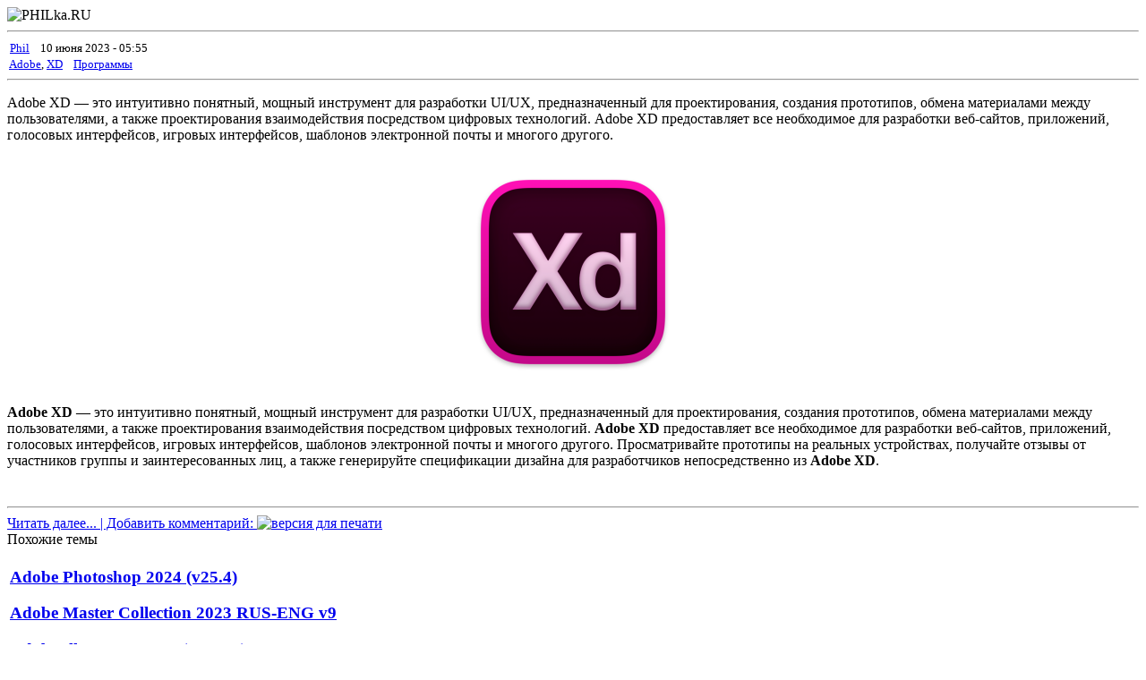

--- FILE ---
content_type: text/html; charset=utf-8
request_url: https://philka.ru/print.php?news.4162
body_size: 4090
content:
<!doctype html>
<html lang="ru">
<head>
<title>[print] Adobe XD 57.0.12 Multilingual | PHILka.RU</title>
<meta charset='utf-8' />
<meta name="robots" content="noindex" />
<meta property="og:title" content="[print] Adobe XD 57.0.12 Multilingual" />
<meta name="twitter:title" content="[print] Adobe XD 57.0.12 Multilingual" />
<meta property="author" name="author" content="Phil" />
<meta property="og:image" content="https://philka.ru/media/img/800x0/2023-05/apple_touch_icon_144x144.png" />

<link rel='apple-touch-icon' href='https://philka.ru/media/img/a144xa144/2023-05/apple_touch_icon_144x144.png' />


<!-- [JSManager] Links -->

<link rel="alternate" type="application/rss+xml" title="PHILka.RU Новости" href="https://philka.ru/feed/news/rss/" />
<link rel="alternate" type="application/atom+xml" title="PHILka.RU Новости" href="https://philka.ru/feed/news/atom/" />






<!-- [JSManager] Cached CSS -->
<link type='text/css' href='/web/cache/8423a90a.css' rel='stylesheet' property='stylesheet'  />

<style rel="stylesheet" property="stylesheet">
	body { background: #fff; color: #000 }

@media print {

	img {
        display: block;
    }
    img, table, ul, ol, .code-snippet {
        page-break-inside: avoid;
        page-break-before: auto;
        page-break-after: auto;
    }

  a[href]:after {
    content: none;
  }

}


	a.e-wysiwyg-toggle { margin-top:5px }
	.mce-tinymce.mce-fullscreen {   z-index: 1050 !important;  }
</style>

<script src="https://cdnjs.cloudflare.com/ajax/libs/jquery/3.6.0/jquery.min.js"></script>
<link rel="stylesheet" type="text/css" href="./plugins/advanced_bbcodes/css/advbbcodes.css"><meta name="keywords" content="windows, скачать, бесплатно, cack, serial" />
<meta name="description" content="Программы и файлы на каждый день! Warez, кряки, серийники и многое другое" />

<!-- Start custom head tag -->
<meta name='author' content='Phil' />
<meta name="viewport" content="width=device-width">
<link rel="icon" href="https://philka.ru/favicon.svg" type="svg+xml">
<link rel="apple-touch-icon" sizes="57x57" href="/images/apple-touch-icon/apple-touch-icon-57x57.png">
<link rel="apple-touch-icon" sizes="72x72" href="/images/apple-touch-icon/apple-touch-icon-72x72.png">
<link rel="apple-touch-icon" sizes="76x76" href="/images/apple-touch-icon/apple-touch-icon-76x76.png">
<link rel="apple-touch-icon" sizes="114x114" href="/images/apple-touch-icon/apple-touch-icon-114x114.png">
<link rel="apple-touch-icon" sizes="120x120" href="/images/apple-touch-icon/apple-touch-icon-120x120.png">
<link rel="apple-touch-icon" sizes="144x144" href="/images/apple-touch-icon/apple-touch-icon-144x144.png">
<link rel="apple-touch-icon" sizes="152x152" href="/images/apple-touch-icon/apple-touch-icon-152x152.png">
<link rel="apple-touch-icon" sizes="180x180" href="/images/apple-touch-icon/apple-touch-icon-180x180.png">
<!-- End custom head tag -->

<link rel='icon' href='https://philka.ru/favicon.ico' type='image/x-icon' />
<link rel='shortcut icon' href='https://philka.ru/favicon.ico' type='image/xicon' />
</head>
<body class='e-iframe' id='layout-3-column' >
<!-- Yandex.Metrika counter -->
<script type="text/javascript" >
   (function(m,e,t,r,i,k,a){m[i]=m[i]||function(){(m[i].a=m[i].a||[]).push(arguments)};
   m[i].l=1*new Date();
   for (var j = 0; j < document.scripts.length; j++) {if (document.scripts[j].src === r) { return; }}
   k=e.createElement(t),a=e.getElementsByTagName(t)[0],k.async=1,k.src=r,a.parentNode.insertBefore(k,a)})
   (window, document, "script", "https://mc.yandex.ru/metrika/tag.js", "ym");

   ym(4884025, "init", {
        clickmap:true,
        trackLinks:true,
        accurateTrackBounce:true
   });
</script>
<noscript><div><img src="https://mc.yandex.ru/watch/4884025" style="position:absolute; left:-9999px;" alt="" /></div></noscript>
<!-- /Yandex.Metrika counter -->
<!-- Google Analytics -->
<script>
  (function(i,s,o,g,r,a,m){i['GoogleAnalyticsObject']=r;i[r]=i[r]||function(){
  (i[r].q=i[r].q||[]).push(arguments)},i[r].l=1*new Date();a=s.createElement(o),
  m=s.getElementsByTagName(o)[0];a.async=1;a.src=g;m.parentNode.insertBefore(a,m)
  })(window,document,'script','https://www.google-analytics.com/analytics.js','ga');

  ga('create', 'UA-38603084-1', 'auto');
  ga('send', 'pageview');

</script>
<!-- /Google Analytics -->
<noscript><div class='alert alert-block alert-error alert-danger'><strong>This web site requires that javascript be enabled. <a rel='external' href='https://activatejavascript.org'>Click here for instructions.</a>.</strong></div></noscript><div style="background-color:white">
							<div style="text-align:left"><img class="logo img-responsive img-fluid" src="/media/img/0x100/2023-05/logo.png" alt="PHILka.RU" srcset="/media/img/0x400/2023-05/logo.png 4x" height="100"  /></div>
							<hr />
							<div style="text-align:left; margin-bottom:50px">

	<div class="view-item">
          	<div class="row">
        		<div class="col-md-6"><small><i class='glyphicon glyphicon-user' ></i> &nbsp;<a href='/user/phil'>Phil</a> &nbsp; <i class='glyphicon glyphicon-time' ></i> &nbsp;<span>10 июня 2023 - 05:55</span> </small></div>
        		<div class="col-md-6 text-right text-end options"><small><i class='glyphicon glyphicon-tags' ></i> &nbsp;<a class='news-tag' href='/news/tag/Adobe.html'>Adobe</a>, <a class='news-tag' href='/news/tag/XD.html'>XD</a> &nbsp; <i class='glyphicon glyphicon-folder-open' ></i> &nbsp;<a style='' href='/news/category/1.html'>Программы</a> </small></div>
        	</div>
        <hr>


		<div class="body">
			
			 <p class="lead">Adobe ХD — это интуитивно понятный, мощный инструмент для разработки UI/UX, предназначенный для проектирования, создания прототипов, обмена материалами между пользователями, а также проектирования взаимодействия посредством цифровых технологий. Adobe ХD предоставляет все необходимое для разработки веб-сайтов, приложений, голосовых интерфейсов, игровых интерфейсов, шаблонов электронной почты и многого другого.</p>
			  <div class="text-justify">
			<!-- bbcode-html-start --><div style="text-align: center;"><img src='https://philka.ru/images/newspost_images/adobexd.png' title='Adobexd' width='256' height='256' alt='Adobexd' class='img-rounded rounded bbcode bbcode-img bbcode-img-news'  /></div>
<p><strong class="">Adobe ХD</strong><span> — это интуитивно понятный, мощный инструмент для разработки UI/UX, предназначенный для проектирования, создания прототипов, обмена материалами между пользователями, а также проектирования взаимодействия посредством цифровых технологий. </span><strong class="">Adobe ХD</strong><span> предоставляет все необходимое для разработки веб-сайтов, приложений, голосовых интерфейсов, игровых интерфейсов, шаблонов электронной почты и многого другого. Просматривайте прототипы на реальных устройствах, получайте отзывы от участников группы и заинтересованных лиц, а также генерируйте спецификации дизайна для разработчиков непосредственно из </span><strong class="">Adobe XD</strong><span>.</span></p><!-- bbcode-html-end -->
			</div>
			<div class="news-videos-1">
			
		 	
		 	
			</div>


			<br />
			
			
			<div class="row  news-images-1">
        		<div class="col-md-6"></div>
        		<div class="col-md-6"></div>
        	</div>
        	<div class="row news-images-2">
        		<div class="col-md-6"></div>
        		<div class="col-md-6"></div>
            </div>
            
            
			
			
           <div class="body-extended text-justify">
				
			</div>
			
			
		</div>


		<hr>
		
		<div class="options hidden-print ">
			<div class="btn-group"><a title='0 Комментарии' class='e-tip btn btn-default btn-secondary' href='/news/adobe-xd.html'>Читать далее... | Добавить комментарий: </a><a rel='alternate' class='e-tip  hidden-print' href='/print.php?news.4162' title='версия для печати'><img src='/themes/jayya/images/print_16.png' alt='версия для печати'  /></a></div>
		</div>

	</div>

	<div class='cap_border'><div class='main_caption'><div class='bevel'>Похожие темы</div></div></div><table class='cont'><tr><td class='menu_content '><div class='e-related clearfix hidden-print'><div class="row"><div class="col-md-4"><a href="/news/adobe-photoshop.html"></a><h3><a href="/news/adobe-photoshop.html">Adobe Photoshop 2024 (v25.4)</a></h3></div>
<div class="col-md-4"><a href="/news/adobe-master-collection.html"></a><h3><a href="/news/adobe-master-collection.html">Adobe Master Collection 2023 RUS-ENG v9</a></h3></div>
<div class="col-md-4"><a href="/news/adobe-illustrator.html"></a><h3><a href="/news/adobe-illustrator.html">Adobe Illustrator 2023 (v27.8.1)</a></h3></div>
<div class="col-md-4"><a href="/news/adobe-bridge.html"></a><h3><a href="/news/adobe-bridge.html">Adobe Bridge 2023 (v13.0.4)</a></h3></div>
<div class="col-md-4"><a href="/news/adobe-audition.html"></a><h3><a href="/news/adobe-audition.html">Adobe Audition (v23.6)</a></h3></div></div></div><br /></td></tr></table>

	<ul class="pagination justify-content-between my-5 news-view-pagination">
		<li class="page-item col-md-4"><a rel="prev" href="/news/far-manager-.html"><i class='glyphicon glyphicon-fa-chevron-left' ></i><span class="mx-1">Far Manager 3.0.6161</span></a></li>
		<li class="page-item col-md-4 text-center"><a class="text-center" href="/news">Вернуться</a></li>
		<li class="page-item col-md-4 text-right text-end"><a rel="next" class="text-right" href="/news/samsung-smart-switch.html"><span class="mx-1">Samsung Smart Switch 4.3.23052.1</span><i class='glyphicon glyphicon-fa-chevron-right' ></i></a> </li>
	</ul>

<br /><br /><hr />Этот новостной материал предоставлен <b>PHILka.RU</b>
	<br />
	https://philka.ru/news/adobe-xd.html
	</div>
							<div class="hidden-print" style="text-align:center"><button class='btn btn-primary ' type='button' onclick='window.print()' />Распечатать страницу</button></div>
							</div>
<script src="https://cdn.jsdelivr.net/jquery.once/2.1.2/jquery.once.min.js"></script>



<!-- [JSManager] Cached JS -->
<script src='/web/cache/82fd9e8e.js'></script>

<script>
var e107 = e107 || {'settings': {}, 'behaviors': {}};
jQuery.extend(e107.settings, {"basePath":"\/"});
</script>
<script>
	SyncWithServerTime('', '/', '');
</script>

<!-- 41c483253e96ac34969f9a1b6bf9aedd -->

<!-- Start custom body-end tag -->

<!-- End custom body-end tag -->


</body>
</html>

--- FILE ---
content_type: text/plain
request_url: https://www.google-analytics.com/j/collect?v=1&_v=j102&a=404800443&t=pageview&_s=1&dl=https%3A%2F%2Fphilka.ru%2Fprint.php%3Fnews.4162&ul=en-us%40posix&dt=%5Bprint%5D%20Adobe%20XD%2057.0.12%20Multilingual%20%7C%20PHILka.RU&sr=1280x720&vp=1280x720&_u=IEBAAEABAAAAACAAI~&jid=737883875&gjid=229231229&cid=259187721.1768770224&tid=UA-38603084-1&_gid=1242118197.1768770224&_r=1&_slc=1&z=1807679062
body_size: -448
content:
2,cG-S2BFVRELYD